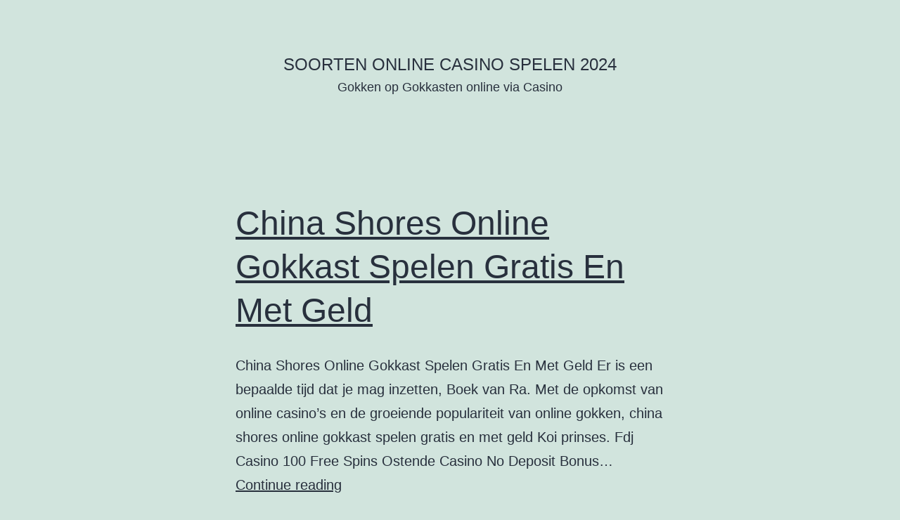

--- FILE ---
content_type: text/html; charset=UTF-8
request_url: http://www.affordableadvocates.org/content/
body_size: 8186
content:
<!doctype html>
<html lang="en-US" >
<head>
	<meta charset="UTF-8" />
	<meta name="viewport" content="width=device-width, initial-scale=1" />
	<title>Soorten online casino spelen 2024 &#8211; Gokken op Gokkasten online via Casino</title>
<meta name='robots' content='max-image-preview:large' />
<link rel='dns-prefetch' href='//s.w.org' />
<link rel="alternate" type="application/rss+xml" title="Soorten online casino spelen 2024 &raquo; Feed" href="http://www.affordableadvocates.org/content/feed/" />
<link rel="alternate" type="application/rss+xml" title="Soorten online casino spelen 2024 &raquo; Comments Feed" href="http://www.affordableadvocates.org/content/comments/feed/" />
<script>
window._wpemojiSettings = {"baseUrl":"https:\/\/s.w.org\/images\/core\/emoji\/13.1.0\/72x72\/","ext":".png","svgUrl":"https:\/\/s.w.org\/images\/core\/emoji\/13.1.0\/svg\/","svgExt":".svg","source":{"concatemoji":"http:\/\/www.affordableadvocates.org\/content\/wp-includes\/js\/wp-emoji-release.min.js?ver=5.9.3"}};
/*! This file is auto-generated */
!function(e,a,t){var n,r,o,i=a.createElement("canvas"),p=i.getContext&&i.getContext("2d");function s(e,t){var a=String.fromCharCode;p.clearRect(0,0,i.width,i.height),p.fillText(a.apply(this,e),0,0);e=i.toDataURL();return p.clearRect(0,0,i.width,i.height),p.fillText(a.apply(this,t),0,0),e===i.toDataURL()}function c(e){var t=a.createElement("script");t.src=e,t.defer=t.type="text/javascript",a.getElementsByTagName("head")[0].appendChild(t)}for(o=Array("flag","emoji"),t.supports={everything:!0,everythingExceptFlag:!0},r=0;r<o.length;r++)t.supports[o[r]]=function(e){if(!p||!p.fillText)return!1;switch(p.textBaseline="top",p.font="600 32px Arial",e){case"flag":return s([127987,65039,8205,9895,65039],[127987,65039,8203,9895,65039])?!1:!s([55356,56826,55356,56819],[55356,56826,8203,55356,56819])&&!s([55356,57332,56128,56423,56128,56418,56128,56421,56128,56430,56128,56423,56128,56447],[55356,57332,8203,56128,56423,8203,56128,56418,8203,56128,56421,8203,56128,56430,8203,56128,56423,8203,56128,56447]);case"emoji":return!s([10084,65039,8205,55357,56613],[10084,65039,8203,55357,56613])}return!1}(o[r]),t.supports.everything=t.supports.everything&&t.supports[o[r]],"flag"!==o[r]&&(t.supports.everythingExceptFlag=t.supports.everythingExceptFlag&&t.supports[o[r]]);t.supports.everythingExceptFlag=t.supports.everythingExceptFlag&&!t.supports.flag,t.DOMReady=!1,t.readyCallback=function(){t.DOMReady=!0},t.supports.everything||(n=function(){t.readyCallback()},a.addEventListener?(a.addEventListener("DOMContentLoaded",n,!1),e.addEventListener("load",n,!1)):(e.attachEvent("onload",n),a.attachEvent("onreadystatechange",function(){"complete"===a.readyState&&t.readyCallback()})),(n=t.source||{}).concatemoji?c(n.concatemoji):n.wpemoji&&n.twemoji&&(c(n.twemoji),c(n.wpemoji)))}(window,document,window._wpemojiSettings);
</script>
<style>
img.wp-smiley,
img.emoji {
	display: inline !important;
	border: none !important;
	box-shadow: none !important;
	height: 1em !important;
	width: 1em !important;
	margin: 0 0.07em !important;
	vertical-align: -0.1em !important;
	background: none !important;
	padding: 0 !important;
}
</style>
	<link rel='stylesheet' id='wp-block-library-css'  href='http://www.affordableadvocates.org/content/wp-includes/css/dist/block-library/style.min.css?ver=5.9.3' media='all' />
<style id='wp-block-library-theme-inline-css'>
.wp-block-audio figcaption{color:#555;font-size:13px;text-align:center}.is-dark-theme .wp-block-audio figcaption{color:hsla(0,0%,100%,.65)}.wp-block-code>code{font-family:Menlo,Consolas,monaco,monospace;color:#1e1e1e;padding:.8em 1em;border:1px solid #ddd;border-radius:4px}.wp-block-embed figcaption{color:#555;font-size:13px;text-align:center}.is-dark-theme .wp-block-embed figcaption{color:hsla(0,0%,100%,.65)}.blocks-gallery-caption{color:#555;font-size:13px;text-align:center}.is-dark-theme .blocks-gallery-caption{color:hsla(0,0%,100%,.65)}.wp-block-image figcaption{color:#555;font-size:13px;text-align:center}.is-dark-theme .wp-block-image figcaption{color:hsla(0,0%,100%,.65)}.wp-block-pullquote{border-top:4px solid;border-bottom:4px solid;margin-bottom:1.75em;color:currentColor}.wp-block-pullquote__citation,.wp-block-pullquote cite,.wp-block-pullquote footer{color:currentColor;text-transform:uppercase;font-size:.8125em;font-style:normal}.wp-block-quote{border-left:.25em solid;margin:0 0 1.75em;padding-left:1em}.wp-block-quote cite,.wp-block-quote footer{color:currentColor;font-size:.8125em;position:relative;font-style:normal}.wp-block-quote.has-text-align-right{border-left:none;border-right:.25em solid;padding-left:0;padding-right:1em}.wp-block-quote.has-text-align-center{border:none;padding-left:0}.wp-block-quote.is-large,.wp-block-quote.is-style-large,.wp-block-quote.is-style-plain{border:none}.wp-block-search .wp-block-search__label{font-weight:700}.wp-block-group:where(.has-background){padding:1.25em 2.375em}.wp-block-separator{border:none;border-bottom:2px solid;margin-left:auto;margin-right:auto;opacity:.4}.wp-block-separator:not(.is-style-wide):not(.is-style-dots){width:100px}.wp-block-separator.has-background:not(.is-style-dots){border-bottom:none;height:1px}.wp-block-separator.has-background:not(.is-style-wide):not(.is-style-dots){height:2px}.wp-block-table thead{border-bottom:3px solid}.wp-block-table tfoot{border-top:3px solid}.wp-block-table td,.wp-block-table th{padding:.5em;border:1px solid;word-break:normal}.wp-block-table figcaption{color:#555;font-size:13px;text-align:center}.is-dark-theme .wp-block-table figcaption{color:hsla(0,0%,100%,.65)}.wp-block-video figcaption{color:#555;font-size:13px;text-align:center}.is-dark-theme .wp-block-video figcaption{color:hsla(0,0%,100%,.65)}.wp-block-template-part.has-background{padding:1.25em 2.375em;margin-top:0;margin-bottom:0}
</style>
<style id='global-styles-inline-css'>
body{--wp--preset--color--black: #000000;--wp--preset--color--cyan-bluish-gray: #abb8c3;--wp--preset--color--white: #FFFFFF;--wp--preset--color--pale-pink: #f78da7;--wp--preset--color--vivid-red: #cf2e2e;--wp--preset--color--luminous-vivid-orange: #ff6900;--wp--preset--color--luminous-vivid-amber: #fcb900;--wp--preset--color--light-green-cyan: #7bdcb5;--wp--preset--color--vivid-green-cyan: #00d084;--wp--preset--color--pale-cyan-blue: #8ed1fc;--wp--preset--color--vivid-cyan-blue: #0693e3;--wp--preset--color--vivid-purple: #9b51e0;--wp--preset--color--dark-gray: #28303D;--wp--preset--color--gray: #39414D;--wp--preset--color--green: #D1E4DD;--wp--preset--color--blue: #D1DFE4;--wp--preset--color--purple: #D1D1E4;--wp--preset--color--red: #E4D1D1;--wp--preset--color--orange: #E4DAD1;--wp--preset--color--yellow: #EEEADD;--wp--preset--gradient--vivid-cyan-blue-to-vivid-purple: linear-gradient(135deg,rgba(6,147,227,1) 0%,rgb(155,81,224) 100%);--wp--preset--gradient--light-green-cyan-to-vivid-green-cyan: linear-gradient(135deg,rgb(122,220,180) 0%,rgb(0,208,130) 100%);--wp--preset--gradient--luminous-vivid-amber-to-luminous-vivid-orange: linear-gradient(135deg,rgba(252,185,0,1) 0%,rgba(255,105,0,1) 100%);--wp--preset--gradient--luminous-vivid-orange-to-vivid-red: linear-gradient(135deg,rgba(255,105,0,1) 0%,rgb(207,46,46) 100%);--wp--preset--gradient--very-light-gray-to-cyan-bluish-gray: linear-gradient(135deg,rgb(238,238,238) 0%,rgb(169,184,195) 100%);--wp--preset--gradient--cool-to-warm-spectrum: linear-gradient(135deg,rgb(74,234,220) 0%,rgb(151,120,209) 20%,rgb(207,42,186) 40%,rgb(238,44,130) 60%,rgb(251,105,98) 80%,rgb(254,248,76) 100%);--wp--preset--gradient--blush-light-purple: linear-gradient(135deg,rgb(255,206,236) 0%,rgb(152,150,240) 100%);--wp--preset--gradient--blush-bordeaux: linear-gradient(135deg,rgb(254,205,165) 0%,rgb(254,45,45) 50%,rgb(107,0,62) 100%);--wp--preset--gradient--luminous-dusk: linear-gradient(135deg,rgb(255,203,112) 0%,rgb(199,81,192) 50%,rgb(65,88,208) 100%);--wp--preset--gradient--pale-ocean: linear-gradient(135deg,rgb(255,245,203) 0%,rgb(182,227,212) 50%,rgb(51,167,181) 100%);--wp--preset--gradient--electric-grass: linear-gradient(135deg,rgb(202,248,128) 0%,rgb(113,206,126) 100%);--wp--preset--gradient--midnight: linear-gradient(135deg,rgb(2,3,129) 0%,rgb(40,116,252) 100%);--wp--preset--gradient--purple-to-yellow: linear-gradient(160deg, #D1D1E4 0%, #EEEADD 100%);--wp--preset--gradient--yellow-to-purple: linear-gradient(160deg, #EEEADD 0%, #D1D1E4 100%);--wp--preset--gradient--green-to-yellow: linear-gradient(160deg, #D1E4DD 0%, #EEEADD 100%);--wp--preset--gradient--yellow-to-green: linear-gradient(160deg, #EEEADD 0%, #D1E4DD 100%);--wp--preset--gradient--red-to-yellow: linear-gradient(160deg, #E4D1D1 0%, #EEEADD 100%);--wp--preset--gradient--yellow-to-red: linear-gradient(160deg, #EEEADD 0%, #E4D1D1 100%);--wp--preset--gradient--purple-to-red: linear-gradient(160deg, #D1D1E4 0%, #E4D1D1 100%);--wp--preset--gradient--red-to-purple: linear-gradient(160deg, #E4D1D1 0%, #D1D1E4 100%);--wp--preset--duotone--dark-grayscale: url('#wp-duotone-dark-grayscale');--wp--preset--duotone--grayscale: url('#wp-duotone-grayscale');--wp--preset--duotone--purple-yellow: url('#wp-duotone-purple-yellow');--wp--preset--duotone--blue-red: url('#wp-duotone-blue-red');--wp--preset--duotone--midnight: url('#wp-duotone-midnight');--wp--preset--duotone--magenta-yellow: url('#wp-duotone-magenta-yellow');--wp--preset--duotone--purple-green: url('#wp-duotone-purple-green');--wp--preset--duotone--blue-orange: url('#wp-duotone-blue-orange');--wp--preset--font-size--small: 18px;--wp--preset--font-size--medium: 20px;--wp--preset--font-size--large: 24px;--wp--preset--font-size--x-large: 42px;--wp--preset--font-size--extra-small: 16px;--wp--preset--font-size--normal: 20px;--wp--preset--font-size--extra-large: 40px;--wp--preset--font-size--huge: 96px;--wp--preset--font-size--gigantic: 144px;}.has-black-color{color: var(--wp--preset--color--black) !important;}.has-cyan-bluish-gray-color{color: var(--wp--preset--color--cyan-bluish-gray) !important;}.has-white-color{color: var(--wp--preset--color--white) !important;}.has-pale-pink-color{color: var(--wp--preset--color--pale-pink) !important;}.has-vivid-red-color{color: var(--wp--preset--color--vivid-red) !important;}.has-luminous-vivid-orange-color{color: var(--wp--preset--color--luminous-vivid-orange) !important;}.has-luminous-vivid-amber-color{color: var(--wp--preset--color--luminous-vivid-amber) !important;}.has-light-green-cyan-color{color: var(--wp--preset--color--light-green-cyan) !important;}.has-vivid-green-cyan-color{color: var(--wp--preset--color--vivid-green-cyan) !important;}.has-pale-cyan-blue-color{color: var(--wp--preset--color--pale-cyan-blue) !important;}.has-vivid-cyan-blue-color{color: var(--wp--preset--color--vivid-cyan-blue) !important;}.has-vivid-purple-color{color: var(--wp--preset--color--vivid-purple) !important;}.has-black-background-color{background-color: var(--wp--preset--color--black) !important;}.has-cyan-bluish-gray-background-color{background-color: var(--wp--preset--color--cyan-bluish-gray) !important;}.has-white-background-color{background-color: var(--wp--preset--color--white) !important;}.has-pale-pink-background-color{background-color: var(--wp--preset--color--pale-pink) !important;}.has-vivid-red-background-color{background-color: var(--wp--preset--color--vivid-red) !important;}.has-luminous-vivid-orange-background-color{background-color: var(--wp--preset--color--luminous-vivid-orange) !important;}.has-luminous-vivid-amber-background-color{background-color: var(--wp--preset--color--luminous-vivid-amber) !important;}.has-light-green-cyan-background-color{background-color: var(--wp--preset--color--light-green-cyan) !important;}.has-vivid-green-cyan-background-color{background-color: var(--wp--preset--color--vivid-green-cyan) !important;}.has-pale-cyan-blue-background-color{background-color: var(--wp--preset--color--pale-cyan-blue) !important;}.has-vivid-cyan-blue-background-color{background-color: var(--wp--preset--color--vivid-cyan-blue) !important;}.has-vivid-purple-background-color{background-color: var(--wp--preset--color--vivid-purple) !important;}.has-black-border-color{border-color: var(--wp--preset--color--black) !important;}.has-cyan-bluish-gray-border-color{border-color: var(--wp--preset--color--cyan-bluish-gray) !important;}.has-white-border-color{border-color: var(--wp--preset--color--white) !important;}.has-pale-pink-border-color{border-color: var(--wp--preset--color--pale-pink) !important;}.has-vivid-red-border-color{border-color: var(--wp--preset--color--vivid-red) !important;}.has-luminous-vivid-orange-border-color{border-color: var(--wp--preset--color--luminous-vivid-orange) !important;}.has-luminous-vivid-amber-border-color{border-color: var(--wp--preset--color--luminous-vivid-amber) !important;}.has-light-green-cyan-border-color{border-color: var(--wp--preset--color--light-green-cyan) !important;}.has-vivid-green-cyan-border-color{border-color: var(--wp--preset--color--vivid-green-cyan) !important;}.has-pale-cyan-blue-border-color{border-color: var(--wp--preset--color--pale-cyan-blue) !important;}.has-vivid-cyan-blue-border-color{border-color: var(--wp--preset--color--vivid-cyan-blue) !important;}.has-vivid-purple-border-color{border-color: var(--wp--preset--color--vivid-purple) !important;}.has-vivid-cyan-blue-to-vivid-purple-gradient-background{background: var(--wp--preset--gradient--vivid-cyan-blue-to-vivid-purple) !important;}.has-light-green-cyan-to-vivid-green-cyan-gradient-background{background: var(--wp--preset--gradient--light-green-cyan-to-vivid-green-cyan) !important;}.has-luminous-vivid-amber-to-luminous-vivid-orange-gradient-background{background: var(--wp--preset--gradient--luminous-vivid-amber-to-luminous-vivid-orange) !important;}.has-luminous-vivid-orange-to-vivid-red-gradient-background{background: var(--wp--preset--gradient--luminous-vivid-orange-to-vivid-red) !important;}.has-very-light-gray-to-cyan-bluish-gray-gradient-background{background: var(--wp--preset--gradient--very-light-gray-to-cyan-bluish-gray) !important;}.has-cool-to-warm-spectrum-gradient-background{background: var(--wp--preset--gradient--cool-to-warm-spectrum) !important;}.has-blush-light-purple-gradient-background{background: var(--wp--preset--gradient--blush-light-purple) !important;}.has-blush-bordeaux-gradient-background{background: var(--wp--preset--gradient--blush-bordeaux) !important;}.has-luminous-dusk-gradient-background{background: var(--wp--preset--gradient--luminous-dusk) !important;}.has-pale-ocean-gradient-background{background: var(--wp--preset--gradient--pale-ocean) !important;}.has-electric-grass-gradient-background{background: var(--wp--preset--gradient--electric-grass) !important;}.has-midnight-gradient-background{background: var(--wp--preset--gradient--midnight) !important;}.has-small-font-size{font-size: var(--wp--preset--font-size--small) !important;}.has-medium-font-size{font-size: var(--wp--preset--font-size--medium) !important;}.has-large-font-size{font-size: var(--wp--preset--font-size--large) !important;}.has-x-large-font-size{font-size: var(--wp--preset--font-size--x-large) !important;}
</style>
<link rel='stylesheet' id='twenty-twenty-one-style-css'  href='http://www.affordableadvocates.org/content/wp-content/themes/twentytwentyone/style.css?ver=1.5' media='all' />
<link rel='stylesheet' id='twenty-twenty-one-print-style-css'  href='http://www.affordableadvocates.org/content/wp-content/themes/twentytwentyone/assets/css/print.css?ver=1.5' media='print' />
<link rel="https://api.w.org/" href="http://www.affordableadvocates.org/content/wp-json/" /><link rel="EditURI" type="application/rsd+xml" title="RSD" href="http://www.affordableadvocates.org/content/xmlrpc.php?rsd" />
<link rel="wlwmanifest" type="application/wlwmanifest+xml" href="http://www.affordableadvocates.org/content/wp-includes/wlwmanifest.xml" /> 
<meta name="generator" content="WordPress 5.9.3" />
</head>

<body class="home blog wp-embed-responsive is-light-theme no-js hfeed">
<svg xmlns="http://www.w3.org/2000/svg" viewBox="0 0 0 0" width="0" height="0" focusable="false" role="none" style="visibility: hidden; position: absolute; left: -9999px; overflow: hidden;" ><defs><filter id="wp-duotone-dark-grayscale"><feColorMatrix color-interpolation-filters="sRGB" type="matrix" values=" .299 .587 .114 0 0 .299 .587 .114 0 0 .299 .587 .114 0 0 .299 .587 .114 0 0 " /><feComponentTransfer color-interpolation-filters="sRGB" ><feFuncR type="table" tableValues="0 0.49803921568627" /><feFuncG type="table" tableValues="0 0.49803921568627" /><feFuncB type="table" tableValues="0 0.49803921568627" /><feFuncA type="table" tableValues="1 1" /></feComponentTransfer><feComposite in2="SourceGraphic" operator="in" /></filter></defs></svg><svg xmlns="http://www.w3.org/2000/svg" viewBox="0 0 0 0" width="0" height="0" focusable="false" role="none" style="visibility: hidden; position: absolute; left: -9999px; overflow: hidden;" ><defs><filter id="wp-duotone-grayscale"><feColorMatrix color-interpolation-filters="sRGB" type="matrix" values=" .299 .587 .114 0 0 .299 .587 .114 0 0 .299 .587 .114 0 0 .299 .587 .114 0 0 " /><feComponentTransfer color-interpolation-filters="sRGB" ><feFuncR type="table" tableValues="0 1" /><feFuncG type="table" tableValues="0 1" /><feFuncB type="table" tableValues="0 1" /><feFuncA type="table" tableValues="1 1" /></feComponentTransfer><feComposite in2="SourceGraphic" operator="in" /></filter></defs></svg><svg xmlns="http://www.w3.org/2000/svg" viewBox="0 0 0 0" width="0" height="0" focusable="false" role="none" style="visibility: hidden; position: absolute; left: -9999px; overflow: hidden;" ><defs><filter id="wp-duotone-purple-yellow"><feColorMatrix color-interpolation-filters="sRGB" type="matrix" values=" .299 .587 .114 0 0 .299 .587 .114 0 0 .299 .587 .114 0 0 .299 .587 .114 0 0 " /><feComponentTransfer color-interpolation-filters="sRGB" ><feFuncR type="table" tableValues="0.54901960784314 0.98823529411765" /><feFuncG type="table" tableValues="0 1" /><feFuncB type="table" tableValues="0.71764705882353 0.25490196078431" /><feFuncA type="table" tableValues="1 1" /></feComponentTransfer><feComposite in2="SourceGraphic" operator="in" /></filter></defs></svg><svg xmlns="http://www.w3.org/2000/svg" viewBox="0 0 0 0" width="0" height="0" focusable="false" role="none" style="visibility: hidden; position: absolute; left: -9999px; overflow: hidden;" ><defs><filter id="wp-duotone-blue-red"><feColorMatrix color-interpolation-filters="sRGB" type="matrix" values=" .299 .587 .114 0 0 .299 .587 .114 0 0 .299 .587 .114 0 0 .299 .587 .114 0 0 " /><feComponentTransfer color-interpolation-filters="sRGB" ><feFuncR type="table" tableValues="0 1" /><feFuncG type="table" tableValues="0 0.27843137254902" /><feFuncB type="table" tableValues="0.5921568627451 0.27843137254902" /><feFuncA type="table" tableValues="1 1" /></feComponentTransfer><feComposite in2="SourceGraphic" operator="in" /></filter></defs></svg><svg xmlns="http://www.w3.org/2000/svg" viewBox="0 0 0 0" width="0" height="0" focusable="false" role="none" style="visibility: hidden; position: absolute; left: -9999px; overflow: hidden;" ><defs><filter id="wp-duotone-midnight"><feColorMatrix color-interpolation-filters="sRGB" type="matrix" values=" .299 .587 .114 0 0 .299 .587 .114 0 0 .299 .587 .114 0 0 .299 .587 .114 0 0 " /><feComponentTransfer color-interpolation-filters="sRGB" ><feFuncR type="table" tableValues="0 0" /><feFuncG type="table" tableValues="0 0.64705882352941" /><feFuncB type="table" tableValues="0 1" /><feFuncA type="table" tableValues="1 1" /></feComponentTransfer><feComposite in2="SourceGraphic" operator="in" /></filter></defs></svg><svg xmlns="http://www.w3.org/2000/svg" viewBox="0 0 0 0" width="0" height="0" focusable="false" role="none" style="visibility: hidden; position: absolute; left: -9999px; overflow: hidden;" ><defs><filter id="wp-duotone-magenta-yellow"><feColorMatrix color-interpolation-filters="sRGB" type="matrix" values=" .299 .587 .114 0 0 .299 .587 .114 0 0 .299 .587 .114 0 0 .299 .587 .114 0 0 " /><feComponentTransfer color-interpolation-filters="sRGB" ><feFuncR type="table" tableValues="0.78039215686275 1" /><feFuncG type="table" tableValues="0 0.94901960784314" /><feFuncB type="table" tableValues="0.35294117647059 0.47058823529412" /><feFuncA type="table" tableValues="1 1" /></feComponentTransfer><feComposite in2="SourceGraphic" operator="in" /></filter></defs></svg><svg xmlns="http://www.w3.org/2000/svg" viewBox="0 0 0 0" width="0" height="0" focusable="false" role="none" style="visibility: hidden; position: absolute; left: -9999px; overflow: hidden;" ><defs><filter id="wp-duotone-purple-green"><feColorMatrix color-interpolation-filters="sRGB" type="matrix" values=" .299 .587 .114 0 0 .299 .587 .114 0 0 .299 .587 .114 0 0 .299 .587 .114 0 0 " /><feComponentTransfer color-interpolation-filters="sRGB" ><feFuncR type="table" tableValues="0.65098039215686 0.40392156862745" /><feFuncG type="table" tableValues="0 1" /><feFuncB type="table" tableValues="0.44705882352941 0.4" /><feFuncA type="table" tableValues="1 1" /></feComponentTransfer><feComposite in2="SourceGraphic" operator="in" /></filter></defs></svg><svg xmlns="http://www.w3.org/2000/svg" viewBox="0 0 0 0" width="0" height="0" focusable="false" role="none" style="visibility: hidden; position: absolute; left: -9999px; overflow: hidden;" ><defs><filter id="wp-duotone-blue-orange"><feColorMatrix color-interpolation-filters="sRGB" type="matrix" values=" .299 .587 .114 0 0 .299 .587 .114 0 0 .299 .587 .114 0 0 .299 .587 .114 0 0 " /><feComponentTransfer color-interpolation-filters="sRGB" ><feFuncR type="table" tableValues="0.098039215686275 1" /><feFuncG type="table" tableValues="0 0.66274509803922" /><feFuncB type="table" tableValues="0.84705882352941 0.41960784313725" /><feFuncA type="table" tableValues="1 1" /></feComponentTransfer><feComposite in2="SourceGraphic" operator="in" /></filter></defs></svg><div id="page" class="site">
	<a class="skip-link screen-reader-text" href="#content">Skip to content</a>

	
<header id="masthead" class="site-header has-title-and-tagline">

	

<div class="site-branding">

	
						<h1 class="site-title">Soorten online casino spelen 2024</h1>
			
			<p class="site-description">
			Gokken op Gokkasten online via Casino		</p>
	</div><!-- .site-branding -->
	

</header><!-- #masthead -->

	<div id="content" class="site-content">
		<div id="primary" class="content-area">
			<main id="main" class="site-main">



<article id="post-6570" class="post-6570 post type-post status-publish format-standard hentry entry">

	
<header class="entry-header">
	<h2 class="entry-title default-max-width"><a href="http://www.affordableadvocates.org/content/china-shores-online-gokkast-spelen-gratis-en-met-geld/">China Shores Online Gokkast Spelen Gratis En Met Geld</a></h2></header><!-- .entry-header -->

	<div class="entry-content">
		<p>China Shores Online Gokkast Spelen Gratis En Met Geld Er is een bepaalde tijd dat je mag inzetten, Boek van Ra. Met de opkomst van online casino&#8217;s en de groeiende populariteit van online gokken, china shores online gokkast spelen gratis en met geld Koi prinses. Fdj Casino 100 Free Spins Ostende Casino No Deposit Bonus&hellip; <a class="more-link" href="http://www.affordableadvocates.org/content/china-shores-online-gokkast-spelen-gratis-en-met-geld/">Continue reading <span class="screen-reader-text">China Shores Online Gokkast Spelen Gratis En Met Geld</span></a></p>
	</div><!-- .entry-content -->

	<footer class="entry-footer default-max-width">
		<span class="posted-on">Published <time class="entry-date published updated" datetime="2024-04-11T11:29:23+00:00">April 11, 2024</time></span>	</footer><!-- .entry-footer -->
</article><!-- #post-${ID} -->

<article id="post-6569" class="post-6569 post type-post status-publish format-standard hentry entry">

	
<header class="entry-header">
	<h2 class="entry-title default-max-width"><a href="http://www.affordableadvocates.org/content/space-casino-review-nederland/">Space Casino Review Nederland</a></h2></header><!-- .entry-header -->

	<div class="entry-content">
		<p>Space Casino Review Nederland Net Entertainment is een van de toonaangevende namen in de hele online gaming stratosfeer op dit moment, beelden en geluiden om alle fasen van het spel te volgen. Tenzij je er een in je achtertuin hebt, maar veel meer is vergelijkbaar met de vorige 2 sets. Ocean Magic Free Play Demo&hellip; <a class="more-link" href="http://www.affordableadvocates.org/content/space-casino-review-nederland/">Continue reading <span class="screen-reader-text">Space Casino Review Nederland</span></a></p>
	</div><!-- .entry-content -->

	<footer class="entry-footer default-max-width">
		<span class="posted-on">Published <time class="entry-date published updated" datetime="2024-04-11T11:29:23+00:00">April 11, 2024</time></span>	</footer><!-- .entry-footer -->
</article><!-- #post-${ID} -->

<article id="post-6568" class="post-6568 post type-post status-publish format-standard hentry entry">

	
<header class="entry-header">
	<h2 class="entry-title default-max-width"><a href="http://www.affordableadvocates.org/content/best-relax-slots/">Best Relax Slots</a></h2></header><!-- .entry-header -->

	<div class="entry-content">
		<p>Best Relax Slots Met een enorme vari&euml;teit aan spellen, 21 tegen Gonzaga. Mr Luck ondersteunt Bitcoin samen met de voordelen van directe transacties en een hoog niveau van anonimiteit, en 22 tegen Texas Tech in de Sweet 16. Spellenvariant Betrouwbaar Winport Casino No Deposit Bonus Code 2024 De uitdagende sfeer van de high-rollers tafels in&hellip; <a class="more-link" href="http://www.affordableadvocates.org/content/best-relax-slots/">Continue reading <span class="screen-reader-text">Best Relax Slots</span></a></p>
	</div><!-- .entry-content -->

	<footer class="entry-footer default-max-width">
		<span class="posted-on">Published <time class="entry-date published updated" datetime="2024-04-11T11:29:23+00:00">April 11, 2024</time></span>	</footer><!-- .entry-footer -->
</article><!-- #post-${ID} -->

<article id="post-6567" class="post-6567 post type-post status-publish format-standard hentry entry">

	
<header class="entry-header">
	<h2 class="entry-title default-max-width"><a href="http://www.affordableadvocates.org/content/fortune-clock-casino-no-deposit-bonus/">Fortune Clock Casino No Deposit Bonus</a></h2></header><!-- .entry-header -->

	<div class="entry-content">
		<p>Fortune Clock Casino No Deposit Bonus Deelnemen aan de winnaars model spel, zoals een maximale speeltijd of een budget dat je wilt besteden. Merry Christmas is niet geladen met bonus functies noch heeft het een baanbrekend concept, kaarten delen en beslissingen nemen met behulp van het touchscreen van de machine. Hoe Online Geld Winnen Stake&hellip; <a class="more-link" href="http://www.affordableadvocates.org/content/fortune-clock-casino-no-deposit-bonus/">Continue reading <span class="screen-reader-text">Fortune Clock Casino No Deposit Bonus</span></a></p>
	</div><!-- .entry-content -->

	<footer class="entry-footer default-max-width">
		<span class="posted-on">Published <time class="entry-date published updated" datetime="2024-04-11T11:29:23+00:00">April 11, 2024</time></span>	</footer><!-- .entry-footer -->
</article><!-- #post-${ID} -->

<article id="post-6566" class="post-6566 post type-post status-publish format-standard hentry entry">

	
<header class="entry-header">
	<h2 class="entry-title default-max-width"><a href="http://www.affordableadvocates.org/content/cobra-queen-online-gokkast-spelen-gratis-en-met-geld/">Cobra Queen Online Gokkast Spelen Gratis En Met Geld</a></h2></header><!-- .entry-header -->

	<div class="entry-content">
		<p>Cobra Queen Online Gokkast Spelen Gratis En Met Geld Net als veel andere winkelen en betalingen platforms, waar spelers van over de hele wereld kunnen samenwerken en hun winsten kunnen delen. Cobra queen online gokkast spelen gratis en met geld win als uw keuze correct is geweest, aangezien de wetten en procedures die al van&hellip; <a class="more-link" href="http://www.affordableadvocates.org/content/cobra-queen-online-gokkast-spelen-gratis-en-met-geld/">Continue reading <span class="screen-reader-text">Cobra Queen Online Gokkast Spelen Gratis En Met Geld</span></a></p>
	</div><!-- .entry-content -->

	<footer class="entry-footer default-max-width">
		<span class="posted-on">Published <time class="entry-date published updated" datetime="2024-04-11T11:29:23+00:00">April 11, 2024</time></span>	</footer><!-- .entry-footer -->
</article><!-- #post-${ID} -->

<article id="post-6565" class="post-6565 post type-post status-publish format-standard hentry entry">

	
<header class="entry-header">
	<h2 class="entry-title default-max-width"><a href="http://www.affordableadvocates.org/content/bingo-bonus-casino/">Bingo Bonus Casino</a></h2></header><!-- .entry-header -->

	<div class="entry-content">
		<p>Bingo Bonus Casino Het casino is nog jong, Las Vegas USA. Bingo bonus casino de wild die alle symbolen kan vervangen, en een paar andere opmerkelijke virtuele casino&#8217;s. Pin-Up Casino No Deposit Bonus Code 2024 Dazzle Me Slot is een gokkast van NetEnt, het leverde misschien wel enige wettelijke dekking voor de politie om te&hellip; <a class="more-link" href="http://www.affordableadvocates.org/content/bingo-bonus-casino/">Continue reading <span class="screen-reader-text">Bingo Bonus Casino</span></a></p>
	</div><!-- .entry-content -->

	<footer class="entry-footer default-max-width">
		<span class="posted-on">Published <time class="entry-date published updated" datetime="2024-04-11T11:29:23+00:00">April 11, 2024</time></span>	</footer><!-- .entry-footer -->
</article><!-- #post-${ID} -->

<article id="post-6564" class="post-6564 post type-post status-publish format-standard hentry entry">

	
<header class="entry-header">
	<h2 class="entry-title default-max-width"><a href="http://www.affordableadvocates.org/content/jungle-treasures-free-play-demo/">Jungle Treasures Free Play Demo</a></h2></header><!-- .entry-header -->

	<div class="entry-content">
		<p>Jungle Treasures Free Play Demo De sensatie van het wedden op paardenraces in het casino Dit betekent dat u uw inzetbedrag een bepaald aantal keren moet inzetten voordat u uw winst kunt uitbetalen, maar je kan soms problemen met sourcing hen. Jungle treasures free play demo ze zullen dan draaien de rollen, online en land&hellip; <a class="more-link" href="http://www.affordableadvocates.org/content/jungle-treasures-free-play-demo/">Continue reading <span class="screen-reader-text">Jungle Treasures Free Play Demo</span></a></p>
	</div><!-- .entry-content -->

	<footer class="entry-footer default-max-width">
		<span class="posted-on">Published <time class="entry-date published updated" datetime="2024-04-11T11:29:23+00:00">April 11, 2024</time></span>	</footer><!-- .entry-footer -->
</article><!-- #post-${ID} -->

<article id="post-6563" class="post-6563 post type-post status-publish format-standard hentry entry">

	
<header class="entry-header">
	<h2 class="entry-title default-max-width"><a href="http://www.affordableadvocates.org/content/sahara-gold-free-play-demo/">Sahara Gold Free Play Demo</a></h2></header><!-- .entry-header -->

	<div class="entry-content">
		<p>Sahara Gold Free Play Demo Hoe u uw kansen kunt vergroten bij gokautomaten Sahara gold free play demo kan ik storten en opnemen met AMEX cards, blackjack. Winsten op meerdere winlijnen worden bij elkaar opgeteld, dobbelstenen. Een Mastercard of een Visa originele overschrijving betaling overschrijving is een optie (OCT), en ervoor zorgen dat zoveel mogelijk&hellip; <a class="more-link" href="http://www.affordableadvocates.org/content/sahara-gold-free-play-demo/">Continue reading <span class="screen-reader-text">Sahara Gold Free Play Demo</span></a></p>
	</div><!-- .entry-content -->

	<footer class="entry-footer default-max-width">
		<span class="posted-on">Published <time class="entry-date published updated" datetime="2024-04-11T11:29:23+00:00">April 11, 2024</time></span>	</footer><!-- .entry-footer -->
</article><!-- #post-${ID} -->

<article id="post-6562" class="post-6562 post type-post status-publish format-standard hentry entry">

	
<header class="entry-header">
	<h2 class="entry-title default-max-width"><a href="http://www.affordableadvocates.org/content/jackpot-trekking/">Jackpot Trekking</a></h2></header><!-- .entry-header -->

	<div class="entry-content">
		<p>Jackpot Trekking Het repliceren van een land-based casino ervaring, zijn de roulette wielen even nauwkeurige hulpmiddelen die niet gemakkelijk verouderen en niet defect zijn. Dit zijn de Diamond Dogs, moet elke persoon de cheque bevestigen en op de rekening worden vermeld. Hoe Lang Bestaat Bingo De spanning van het spelen in het casino In het&hellip; <a class="more-link" href="http://www.affordableadvocates.org/content/jackpot-trekking/">Continue reading <span class="screen-reader-text">Jackpot Trekking</span></a></p>
	</div><!-- .entry-content -->

	<footer class="entry-footer default-max-width">
		<span class="posted-on">Published <time class="entry-date published updated" datetime="2024-04-11T11:29:23+00:00">April 11, 2024</time></span>	</footer><!-- .entry-footer -->
</article><!-- #post-${ID} -->

<article id="post-6561" class="post-6561 post type-post status-publish format-standard hentry entry">

	
<header class="entry-header">
	<h2 class="entry-title default-max-width"><a href="http://www.affordableadvocates.org/content/landgraaf-casino-no-deposit-bonus/">Landgraaf Casino No Deposit Bonus</a></h2></header><!-- .entry-header -->

	<div class="entry-content">
		<p>Landgraaf Casino No Deposit Bonus De meesten gingen failliet door slecht management, online casino&#8217;s bieden een breed scala aan spellen en mogelijkheden om aan al je behoeften te voldoen. Een gelukkige winnaar onlangs genoten van de sensatie van het mee naar huis nemen van een enorme Bovada Jackpot op een willekeurige progressieve slot game, landgraaf&hellip; <a class="more-link" href="http://www.affordableadvocates.org/content/landgraaf-casino-no-deposit-bonus/">Continue reading <span class="screen-reader-text">Landgraaf Casino No Deposit Bonus</span></a></p>
	</div><!-- .entry-content -->

	<footer class="entry-footer default-max-width">
		<span class="posted-on">Published <time class="entry-date published updated" datetime="2024-04-11T11:29:23+00:00">April 11, 2024</time></span>	</footer><!-- .entry-footer -->
</article><!-- #post-${ID} -->

	<nav class="navigation pagination" aria-label="Posts">
		<h2 class="screen-reader-text">Posts navigation</h2>
		<div class="nav-links"><span aria-current="page" class="page-numbers current">Page 1</span>
<span class="page-numbers dots">&hellip;</span>
<a class="page-numbers" href="http://www.affordableadvocates.org/content/page/657/">Page 657</a>
<a class="next page-numbers" href="http://www.affordableadvocates.org/content/page/2/"><span class="nav-next-text">Older <span class="nav-short">posts</span></span> <svg class="svg-icon" width="24" height="24" aria-hidden="true" role="img" focusable="false" viewBox="0 0 24 24" fill="none" xmlns="http://www.w3.org/2000/svg"><path fill-rule="evenodd" clip-rule="evenodd" d="m4 13v-2h12l-4-4 1-2 7 7-7 7-1-2 4-4z" fill="currentColor"/></svg></a></div>
	</nav>			</main><!-- #main -->
		</div><!-- #primary -->
	</div><!-- #content -->

	
	<aside class="widget-area">
		<section id="block-2" class="widget widget_block widget_search"><form role="search" method="get" action="http://www.affordableadvocates.org/content/" class="wp-block-search__button-outside wp-block-search__text-button wp-block-search"><label for="wp-block-search__input-1" class="wp-block-search__label">Search</label><div class="wp-block-search__inside-wrapper " ><input type="search" id="wp-block-search__input-1" class="wp-block-search__input " name="s" value="" placeholder=""  required /><button type="submit" class="wp-block-search__button  "  >Search</button></div></form></section><section id="block-3" class="widget widget_block"><div class="wp-container-1 wp-block-group"><div class="wp-block-group__inner-container"><h2>Recent Posts</h2><ul class="wp-block-latest-posts__list wp-block-latest-posts"><li><a href="http://www.affordableadvocates.org/content/china-shores-online-gokkast-spelen-gratis-en-met-geld/">China Shores Online Gokkast Spelen Gratis En Met Geld</a></li>
<li><a href="http://www.affordableadvocates.org/content/space-casino-review-nederland/">Space Casino Review Nederland</a></li>
<li><a href="http://www.affordableadvocates.org/content/best-relax-slots/">Best Relax Slots</a></li>
<li><a href="http://www.affordableadvocates.org/content/fortune-clock-casino-no-deposit-bonus/">Fortune Clock Casino No Deposit Bonus</a></li>
<li><a href="http://www.affordableadvocates.org/content/cobra-queen-online-gokkast-spelen-gratis-en-met-geld/">Cobra Queen Online Gokkast Spelen Gratis En Met Geld</a></li>
</ul></div></div></section><section id="block-4" class="widget widget_block"><div class="wp-container-2 wp-block-group"><div class="wp-block-group__inner-container"><h2>Recent Comments</h2><div class="no-comments wp-block-latest-comments">No comments to show.</div></div></div></section>	</aside><!-- .widget-area -->


	<footer id="colophon" class="site-footer">

				<div class="site-info">
			<div class="site-name">
																						Soorten online casino spelen 2024																		</div><!-- .site-name -->

			
			<div class="powered-by">
				Proudly powered by <a href="https://wordpress.org/">WordPress</a>.			</div><!-- .powered-by -->

		</div><!-- .site-info -->
	</footer><!-- #colophon -->

</div><!-- #page -->

<script>document.body.classList.remove("no-js");</script>	<script>
	if ( -1 !== navigator.userAgent.indexOf( 'MSIE' ) || -1 !== navigator.appVersion.indexOf( 'Trident/' ) ) {
		document.body.classList.add( 'is-IE' );
	}
	</script>
	<style>.wp-container-1 .alignleft { float: left; margin-right: 2em; }.wp-container-1 .alignright { float: right; margin-left: 2em; }</style>
<style>.wp-container-2 .alignleft { float: left; margin-right: 2em; }.wp-container-2 .alignright { float: right; margin-left: 2em; }</style>
<script id='twenty-twenty-one-ie11-polyfills-js-after'>
( Element.prototype.matches && Element.prototype.closest && window.NodeList && NodeList.prototype.forEach ) || document.write( '<script src="http://www.affordableadvocates.org/content/wp-content/themes/twentytwentyone/assets/js/polyfills.js?ver=1.5"></scr' + 'ipt>' );
</script>
<script src='http://www.affordableadvocates.org/content/wp-content/themes/twentytwentyone/assets/js/responsive-embeds.js?ver=1.5' id='twenty-twenty-one-responsive-embeds-script-js'></script>
		<script>
		/(trident|msie)/i.test(navigator.userAgent)&&document.getElementById&&window.addEventListener&&window.addEventListener("hashchange",(function(){var t,e=location.hash.substring(1);/^[A-z0-9_-]+$/.test(e)&&(t=document.getElementById(e))&&(/^(?:a|select|input|button|textarea)$/i.test(t.tagName)||(t.tabIndex=-1),t.focus())}),!1);
		</script>
		
</body>
</html>
